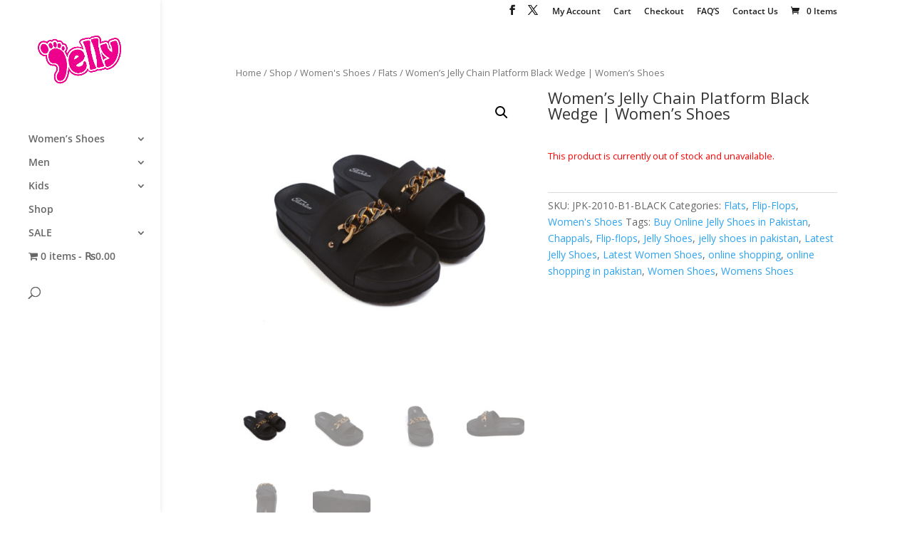

--- FILE ---
content_type: text/css
request_url: https://www.jelly.pk/wp-content/plugins/woocommerce-product-faqs//public/assets/css/public.css?ver=6.3.7
body_size: 370
content:
.comments-h,#reply-title,.faq-title a{
	cursor:pointer;
}
.faq-title{
	margin-top: 0.618em;
}

#tab-faqs #comment{
	min-height:0;
	min-width:0;
	height:100px;
	width: 500px;
	max-width: 100%;
}
.single-woo-faq{
	padding:10px;
}
.single-woo-faq .commentmetadata{
	display:none;
}
.single-woo-faq .comment-list{
	list-style-type: none;
}
.single-woo-faq .comment .comment-body{
	background:white;
	padding:2px 10px;
}
.faq-result.faq-error{
	display:inline-block;
	margin:10px auto;
}
.faq-result.faq-error li{
	list-style-type:none;
}
.comments-h{
	padding:0;
}
.single-woo-faq.even{
	background:#F1F1F1;
}
#tab-faqs .logged-in-as,#tab-faqs .form-allowed-tags{
	display:none;
}
.single-woo-faq .faq-content{
	padding: 10px;
	display: none;
}
.single-woo-faq .faq-content > div{
	margin: 20px 0;
}
.single-woo-faq .faq-content > div:first-of-type{
	margin-top: 0;
}
.single-woo-faq.show .faq-content{
	display: block;
}
.single-woo-faq.odd{
	background:#F1ECE8;
}
.single-woo-faq.preview{
	background:#C5E5E8;
}
.single-woo-faq.view{
	background:#9ED1D6;
}
.single-woo-faq .faq-question:hover{
	cursor: pointer;
	color: #5F8A8E;
}
input.error,textarea.error{
	background-color:pink;
}
input#poohbear{
	display: none !important;
}
#tab-faqs input[readonly]{
	background-color: rgb(235, 235, 228);
}
.single-woo-faq .comment-author.vcard{
	float: none;
	max-width: none;
	padding-left: 0;
}
.single-woo-faq .comment-author.vcard .avatar{
	position: static;
	top: auto;
	left: auto;
	right: auto;
	bottom: auto;
}

input[name="faq_author_name"]:not([hidden]),
input[name="faq_author_email"]:not([hidden]){
	display: block;
	margin: 5px 0;
}

--- FILE ---
content_type: text/javascript
request_url: https://www.jelly.pk/wp-content/plugins/woocommerce-product-faqs//public/assets/js/public.js?ver=3.0.2
body_size: 264
content:
(function ($) {
	
	"use strict";

	$(function () {

		if(window.location.hash === '#tab-faqs'){

			$('a[href="'+window.location.hash+'"]').trigger('click');

		}

		$('.faq-question').click(function(event){

			event.stopPropagation();

			$(this).siblings('.faq-content').toggle();

		});

		if(typeof woocommerce_faqs_data.faq_highlight !== 'undefined'){

			$('.faq-'+woocommerce_faqs_data.faq_highlight+':not(.show) .faq-content').toggle();
			$('html, body').animate({
				scrollTop: $('.faq-'+woocommerce_faqs_data.faq_highlight).offset().top - 50
			}, 600);

		}

		$('#quick-approve-faq').submit(function(event){

			$(this).children('input[type="submit"]').replaceWith('<img src="'+woocommerce_faqs_data.spinner+'" />');

			event.preventDefault();

			var data = {

				action: 'approve_woo_faq',

				post_id: $('#qaf_post_id').val(),

				nonce: $('#qaf_nonce').val()

			};

			$.post(woocommerce_faqs_data.ajaxurl, data, function(response) {

				if(!response.success){

					alert( response.message );

					return false;

				}

				else{

					location.reload(true);

				}

			}, 'json');

		});

	});

}(jQuery));